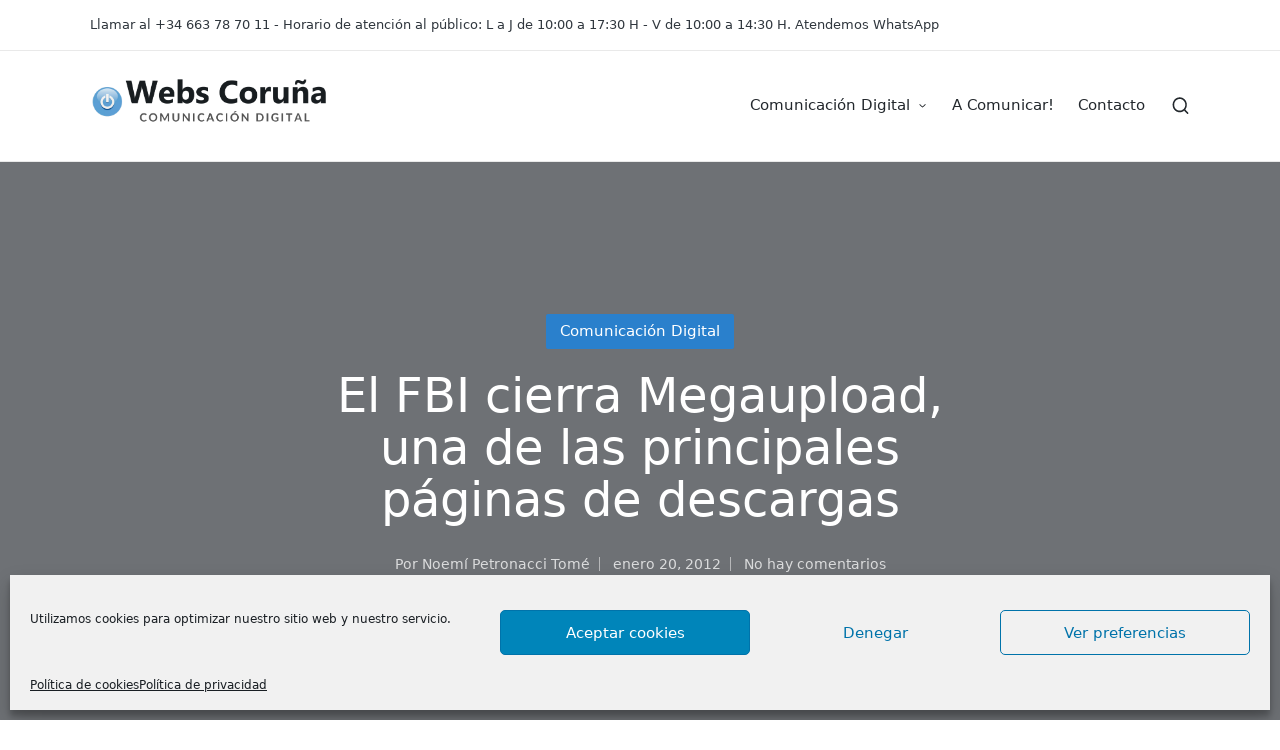

--- FILE ---
content_type: text/html; charset=UTF-8
request_url: https://www.xn--webscorua-s6a.com/2012/01/20/el-fbi-cierra-megaupload-una-de-las-principales-paginas-de-descargas-el-ideal-gallego/
body_size: 14126
content:

<!DOCTYPE html>
<html lang="es"  >
<head>
	<meta charset="UTF-8">
	<link rel="profile" href="https://gmpg.org/xfn/11">
	<meta name='robots' content='index, follow, max-image-preview:large, max-snippet:-1, max-video-preview:-1' />
	<style>img:is([sizes="auto" i], [sizes^="auto," i]) { contain-intrinsic-size: 3000px 1500px }</style>
	<meta name="viewport" content="width=device-width, initial-scale=1">
	<!-- This site is optimized with the Yoast SEO plugin v24.6 - https://yoast.com/wordpress/plugins/seo/ -->
	<title>El FBI cierra Megaupload, una de las principales páginas de descargas -</title>
	<meta name="description" content="Comunicación digital. Contenidos originales con calidad profesional para proyectos Web, post en redes sociales, artículos o descripción de productos. Marketin de proximidad. Planificación, desarrollo y gestión de redes sociales." />
	<link rel="canonical" href="https://www.xn--webscorua-s6a.com/2012/01/20/el-fbi-cierra-megaupload-una-de-las-principales-paginas-de-descargas-el-ideal-gallego/" />
	<meta property="og:locale" content="es_ES" />
	<meta property="og:type" content="article" />
	<meta property="og:title" content="El FBI cierra Megaupload, una de las principales páginas de descargas -" />
	<meta property="og:description" content="Comunicación digital. Contenidos originales con calidad profesional para proyectos Web, post en redes sociales, artículos o descripción de productos. Marketin de proximidad. Planificación, desarrollo y gestión de redes sociales." />
	<meta property="og:url" content="https://www.xn--webscorua-s6a.com/2012/01/20/el-fbi-cierra-megaupload-una-de-las-principales-paginas-de-descargas-el-ideal-gallego/" />
	<meta property="article:publisher" content="https://www.facebook.com/WebsCoruna/" />
	<meta property="article:author" content="https://www.facebook.com/WebsCoruna" />
	<meta property="article:published_time" content="2012-01-20T03:10:00+00:00" />
	<meta property="article:modified_time" content="2021-03-19T21:26:40+00:00" />
	<meta property="og:image" content="https://www.xn--webscorua-s6a.com/wp-content/uploads/2020/12/Pagina-Web-1.jpg" />
	<meta property="og:image:width" content="1386" />
	<meta property="og:image:height" content="810" />
	<meta property="og:image:type" content="image/jpeg" />
	<meta name="author" content="Noemí Petronacci Tomé" />
	<meta name="twitter:card" content="summary_large_image" />
	<meta name="twitter:creator" content="@https://twitter.com/PetronacciNoemi" />
	<meta name="twitter:site" content="@PetronacciNoemi" />
	<meta name="twitter:label1" content="Escrito por" />
	<meta name="twitter:data1" content="Noemí Petronacci Tomé" />
	<!-- / Yoast SEO plugin. -->


<link rel="alternate" type="application/rss+xml" title=" &raquo; Feed" href="https://www.xn--webscorua-s6a.com/feed/" />
<link rel="alternate" type="application/rss+xml" title=" &raquo; Feed de los comentarios" href="https://www.xn--webscorua-s6a.com/comments/feed/" />
<link rel="alternate" type="application/rss+xml" title=" &raquo; Comentario El FBI cierra Megaupload, una de las principales páginas de descargas del feed" href="https://www.xn--webscorua-s6a.com/2012/01/20/el-fbi-cierra-megaupload-una-de-las-principales-paginas-de-descargas-el-ideal-gallego/feed/" />
<link rel='stylesheet' id='wp-block-library-css' href='https://www.xn--webscorua-s6a.com/wp-content/plugins/gutenberg/build/block-library/style.css?ver=19.9.0' media='all' />
<link rel='stylesheet' id='wp-block-library-theme-css' href='https://www.xn--webscorua-s6a.com/wp-content/plugins/gutenberg/build/block-library/theme.css?ver=19.9.0' media='all' />
<style id='classic-theme-styles-inline-css'>
/*! This file is auto-generated */
.wp-block-button__link{color:#fff;background-color:#32373c;border-radius:9999px;box-shadow:none;text-decoration:none;padding:calc(.667em + 2px) calc(1.333em + 2px);font-size:1.125em}.wp-block-file__button{background:#32373c;color:#fff;text-decoration:none}
</style>
<link rel='stylesheet' id='contact-form-7-css' href='https://www.xn--webscorua-s6a.com/wp-content/plugins/contact-form-7/includes/css/styles.css?ver=6.1.4' media='all' />
<style id='global-styles-inline-css'>
:root{--wp--preset--aspect-ratio--square: 1;--wp--preset--aspect-ratio--4-3: 4/3;--wp--preset--aspect-ratio--3-4: 3/4;--wp--preset--aspect-ratio--3-2: 3/2;--wp--preset--aspect-ratio--2-3: 2/3;--wp--preset--aspect-ratio--16-9: 16/9;--wp--preset--aspect-ratio--9-16: 9/16;--wp--preset--color--black: #000000;--wp--preset--color--cyan-bluish-gray: #abb8c3;--wp--preset--color--white: #ffffff;--wp--preset--color--pale-pink: #f78da7;--wp--preset--color--vivid-red: #cf2e2e;--wp--preset--color--luminous-vivid-orange: #ff6900;--wp--preset--color--luminous-vivid-amber: #fcb900;--wp--preset--color--light-green-cyan: #7bdcb5;--wp--preset--color--vivid-green-cyan: #00d084;--wp--preset--color--pale-cyan-blue: #8ed1fc;--wp--preset--color--vivid-cyan-blue: #0693e3;--wp--preset--color--vivid-purple: #9b51e0;--wp--preset--gradient--vivid-cyan-blue-to-vivid-purple: linear-gradient(135deg,rgba(6,147,227,1) 0%,rgb(155,81,224) 100%);--wp--preset--gradient--light-green-cyan-to-vivid-green-cyan: linear-gradient(135deg,rgb(122,220,180) 0%,rgb(0,208,130) 100%);--wp--preset--gradient--luminous-vivid-amber-to-luminous-vivid-orange: linear-gradient(135deg,rgba(252,185,0,1) 0%,rgba(255,105,0,1) 100%);--wp--preset--gradient--luminous-vivid-orange-to-vivid-red: linear-gradient(135deg,rgba(255,105,0,1) 0%,rgb(207,46,46) 100%);--wp--preset--gradient--very-light-gray-to-cyan-bluish-gray: linear-gradient(135deg,rgb(238,238,238) 0%,rgb(169,184,195) 100%);--wp--preset--gradient--cool-to-warm-spectrum: linear-gradient(135deg,rgb(74,234,220) 0%,rgb(151,120,209) 20%,rgb(207,42,186) 40%,rgb(238,44,130) 60%,rgb(251,105,98) 80%,rgb(254,248,76) 100%);--wp--preset--gradient--blush-light-purple: linear-gradient(135deg,rgb(255,206,236) 0%,rgb(152,150,240) 100%);--wp--preset--gradient--blush-bordeaux: linear-gradient(135deg,rgb(254,205,165) 0%,rgb(254,45,45) 50%,rgb(107,0,62) 100%);--wp--preset--gradient--luminous-dusk: linear-gradient(135deg,rgb(255,203,112) 0%,rgb(199,81,192) 50%,rgb(65,88,208) 100%);--wp--preset--gradient--pale-ocean: linear-gradient(135deg,rgb(255,245,203) 0%,rgb(182,227,212) 50%,rgb(51,167,181) 100%);--wp--preset--gradient--electric-grass: linear-gradient(135deg,rgb(202,248,128) 0%,rgb(113,206,126) 100%);--wp--preset--gradient--midnight: linear-gradient(135deg,rgb(2,3,129) 0%,rgb(40,116,252) 100%);--wp--preset--font-size--small: 13px;--wp--preset--font-size--medium: 20px;--wp--preset--font-size--large: 36px;--wp--preset--font-size--x-large: 42px;--wp--preset--spacing--20: 0.44rem;--wp--preset--spacing--30: 0.67rem;--wp--preset--spacing--40: 1rem;--wp--preset--spacing--50: 1.5rem;--wp--preset--spacing--60: 2.25rem;--wp--preset--spacing--70: 3.38rem;--wp--preset--spacing--80: 5.06rem;--wp--preset--shadow--natural: 6px 6px 9px rgba(0, 0, 0, 0.2);--wp--preset--shadow--deep: 12px 12px 50px rgba(0, 0, 0, 0.4);--wp--preset--shadow--sharp: 6px 6px 0px rgba(0, 0, 0, 0.2);--wp--preset--shadow--outlined: 6px 6px 0px -3px rgba(255, 255, 255, 1), 6px 6px rgba(0, 0, 0, 1);--wp--preset--shadow--crisp: 6px 6px 0px rgba(0, 0, 0, 1);}:where(.is-layout-flex){gap: 0.5em;}:where(.is-layout-grid){gap: 0.5em;}body .is-layout-flex{display: flex;}.is-layout-flex{flex-wrap: wrap;align-items: center;}.is-layout-flex > :is(*, div){margin: 0;}body .is-layout-grid{display: grid;}.is-layout-grid > :is(*, div){margin: 0;}:where(.wp-block-columns.is-layout-flex){gap: 2em;}:where(.wp-block-columns.is-layout-grid){gap: 2em;}:where(.wp-block-post-template.is-layout-flex){gap: 1.25em;}:where(.wp-block-post-template.is-layout-grid){gap: 1.25em;}.has-black-color{color: var(--wp--preset--color--black) !important;}.has-cyan-bluish-gray-color{color: var(--wp--preset--color--cyan-bluish-gray) !important;}.has-white-color{color: var(--wp--preset--color--white) !important;}.has-pale-pink-color{color: var(--wp--preset--color--pale-pink) !important;}.has-vivid-red-color{color: var(--wp--preset--color--vivid-red) !important;}.has-luminous-vivid-orange-color{color: var(--wp--preset--color--luminous-vivid-orange) !important;}.has-luminous-vivid-amber-color{color: var(--wp--preset--color--luminous-vivid-amber) !important;}.has-light-green-cyan-color{color: var(--wp--preset--color--light-green-cyan) !important;}.has-vivid-green-cyan-color{color: var(--wp--preset--color--vivid-green-cyan) !important;}.has-pale-cyan-blue-color{color: var(--wp--preset--color--pale-cyan-blue) !important;}.has-vivid-cyan-blue-color{color: var(--wp--preset--color--vivid-cyan-blue) !important;}.has-vivid-purple-color{color: var(--wp--preset--color--vivid-purple) !important;}.has-black-background-color{background-color: var(--wp--preset--color--black) !important;}.has-cyan-bluish-gray-background-color{background-color: var(--wp--preset--color--cyan-bluish-gray) !important;}.has-white-background-color{background-color: var(--wp--preset--color--white) !important;}.has-pale-pink-background-color{background-color: var(--wp--preset--color--pale-pink) !important;}.has-vivid-red-background-color{background-color: var(--wp--preset--color--vivid-red) !important;}.has-luminous-vivid-orange-background-color{background-color: var(--wp--preset--color--luminous-vivid-orange) !important;}.has-luminous-vivid-amber-background-color{background-color: var(--wp--preset--color--luminous-vivid-amber) !important;}.has-light-green-cyan-background-color{background-color: var(--wp--preset--color--light-green-cyan) !important;}.has-vivid-green-cyan-background-color{background-color: var(--wp--preset--color--vivid-green-cyan) !important;}.has-pale-cyan-blue-background-color{background-color: var(--wp--preset--color--pale-cyan-blue) !important;}.has-vivid-cyan-blue-background-color{background-color: var(--wp--preset--color--vivid-cyan-blue) !important;}.has-vivid-purple-background-color{background-color: var(--wp--preset--color--vivid-purple) !important;}.has-black-border-color{border-color: var(--wp--preset--color--black) !important;}.has-cyan-bluish-gray-border-color{border-color: var(--wp--preset--color--cyan-bluish-gray) !important;}.has-white-border-color{border-color: var(--wp--preset--color--white) !important;}.has-pale-pink-border-color{border-color: var(--wp--preset--color--pale-pink) !important;}.has-vivid-red-border-color{border-color: var(--wp--preset--color--vivid-red) !important;}.has-luminous-vivid-orange-border-color{border-color: var(--wp--preset--color--luminous-vivid-orange) !important;}.has-luminous-vivid-amber-border-color{border-color: var(--wp--preset--color--luminous-vivid-amber) !important;}.has-light-green-cyan-border-color{border-color: var(--wp--preset--color--light-green-cyan) !important;}.has-vivid-green-cyan-border-color{border-color: var(--wp--preset--color--vivid-green-cyan) !important;}.has-pale-cyan-blue-border-color{border-color: var(--wp--preset--color--pale-cyan-blue) !important;}.has-vivid-cyan-blue-border-color{border-color: var(--wp--preset--color--vivid-cyan-blue) !important;}.has-vivid-purple-border-color{border-color: var(--wp--preset--color--vivid-purple) !important;}.has-vivid-cyan-blue-to-vivid-purple-gradient-background{background: var(--wp--preset--gradient--vivid-cyan-blue-to-vivid-purple) !important;}.has-light-green-cyan-to-vivid-green-cyan-gradient-background{background: var(--wp--preset--gradient--light-green-cyan-to-vivid-green-cyan) !important;}.has-luminous-vivid-amber-to-luminous-vivid-orange-gradient-background{background: var(--wp--preset--gradient--luminous-vivid-amber-to-luminous-vivid-orange) !important;}.has-luminous-vivid-orange-to-vivid-red-gradient-background{background: var(--wp--preset--gradient--luminous-vivid-orange-to-vivid-red) !important;}.has-very-light-gray-to-cyan-bluish-gray-gradient-background{background: var(--wp--preset--gradient--very-light-gray-to-cyan-bluish-gray) !important;}.has-cool-to-warm-spectrum-gradient-background{background: var(--wp--preset--gradient--cool-to-warm-spectrum) !important;}.has-blush-light-purple-gradient-background{background: var(--wp--preset--gradient--blush-light-purple) !important;}.has-blush-bordeaux-gradient-background{background: var(--wp--preset--gradient--blush-bordeaux) !important;}.has-luminous-dusk-gradient-background{background: var(--wp--preset--gradient--luminous-dusk) !important;}.has-pale-ocean-gradient-background{background: var(--wp--preset--gradient--pale-ocean) !important;}.has-electric-grass-gradient-background{background: var(--wp--preset--gradient--electric-grass) !important;}.has-midnight-gradient-background{background: var(--wp--preset--gradient--midnight) !important;}.has-small-font-size{font-size: var(--wp--preset--font-size--small) !important;}.has-medium-font-size{font-size: var(--wp--preset--font-size--medium) !important;}.has-large-font-size{font-size: var(--wp--preset--font-size--large) !important;}.has-x-large-font-size{font-size: var(--wp--preset--font-size--x-large) !important;}
:where(.wp-block-columns.is-layout-flex){gap: 2em;}:where(.wp-block-columns.is-layout-grid){gap: 2em;}
:root :where(.wp-block-pullquote){font-size: 1.5em;line-height: 1.6;}
:where(.wp-block-post-template.is-layout-flex){gap: 1.25em;}:where(.wp-block-post-template.is-layout-grid){gap: 1.25em;}
</style>
<link rel='stylesheet' id='toc-screen-css' href='https://www.xn--webscorua-s6a.com/wp-content/plugins/table-of-contents-plus/screen.min.css?ver=2411.1' media='all' />
<link rel='stylesheet' id='cmplz-general-css' href='https://www.xn--webscorua-s6a.com/wp-content/plugins/complianz-gdpr/assets/css/cookieblocker.min.css?ver=1741624877' media='all' />
<link rel='stylesheet' id='grw-public-main-css-css' href='https://www.xn--webscorua-s6a.com/wp-content/plugins/widget-google-reviews/assets/css/public-main.css?ver=6.9.4' media='all' />
<link rel='stylesheet' id='sinatra-styles-css' href='https://www.xn--webscorua-s6a.com/wp-content/themes/sinatra/assets/css/style.min.css?ver=1.3' media='all' />
<!--[if IE]>
<link rel='stylesheet' id='sinatra-ie-css' href='https://www.xn--webscorua-s6a.com/wp-content/themes/sinatra/assets/css/compatibility/ie.min.css?ver=1.3' media='all' />
<![endif]-->
<link rel='stylesheet' id='sinatra-dynamic-styles-css' href='https://www.xn--webscorua-s6a.com/wp-content/uploads/sinatra/dynamic-styles.css?ver=1763113147' media='all' />
<link rel='stylesheet' id='sinatra-elementor-css' href='https://www.xn--webscorua-s6a.com/wp-content/themes/sinatra/assets/css/compatibility/elementor.min.css?ver=1.3' media='all' />
<!--n2css--><!--n2js--><script src="https://www.xn--webscorua-s6a.com/wp-includes/js/dist/vendor/wp-polyfill.min.js?ver=3.15.0" id="wp-polyfill-js"></script>
<script src="https://www.xn--webscorua-s6a.com/wp-content/plugins/gutenberg/build/hooks/index.min.js?ver=84e753e2b66eb7028d38" id="wp-hooks-js"></script>
<script src="https://www.xn--webscorua-s6a.com/wp-content/plugins/gutenberg/build/i18n/index.min.js?ver=bd5a2533e717a1043151" id="wp-i18n-js"></script>
<script id="wp-i18n-js-after">
wp.i18n.setLocaleData( { 'text direction\u0004ltr': [ 'ltr' ] } );
</script>
<script src="https://www.xn--webscorua-s6a.com/wp-includes/js/jquery/jquery.min.js?ver=3.7.1" id="jquery-core-js"></script>
<script src="https://www.xn--webscorua-s6a.com/wp-includes/js/jquery/jquery-migrate.min.js?ver=3.4.1" id="jquery-migrate-js"></script>
<script defer="defer" src="https://www.xn--webscorua-s6a.com/wp-content/plugins/widget-google-reviews/assets/js/public-main.js?ver=6.9.4" id="grw-public-main-js-js"></script>
<!--[if IE]>
<script src="https://www.xn--webscorua-s6a.com/wp-content/themes/sinatra/assets/js/vendors/flexibility.min.js?ver=1.3" id="sinatra-flexibility-js"></script>
<script id="sinatra-flexibility-js-after">
flexibility(document.documentElement);
</script>
<![endif]-->
<link rel="https://api.w.org/" href="https://www.xn--webscorua-s6a.com/wp-json/" /><link rel="alternate" title="JSON" type="application/json" href="https://www.xn--webscorua-s6a.com/wp-json/wp/v2/posts/1438" /><link rel="EditURI" type="application/rsd+xml" title="RSD" href="https://www.xn--webscorua-s6a.com/xmlrpc.php?rsd" />
<meta name="generator" content="WordPress 6.7.4" />
<link rel="alternate" title="oEmbed (JSON)" type="application/json+oembed" href="https://www.xn--webscorua-s6a.com/wp-json/oembed/1.0/embed?url=https%3A%2F%2Fwww.xn--webscorua-s6a.com%2F2012%2F01%2F20%2Fel-fbi-cierra-megaupload-una-de-las-principales-paginas-de-descargas-el-ideal-gallego%2F" />
<link rel="alternate" title="oEmbed (XML)" type="text/xml+oembed" href="https://www.xn--webscorua-s6a.com/wp-json/oembed/1.0/embed?url=https%3A%2F%2Fwww.xn--webscorua-s6a.com%2F2012%2F01%2F20%2Fel-fbi-cierra-megaupload-una-de-las-principales-paginas-de-descargas-el-ideal-gallego%2F&#038;format=xml" />
			<style>.cmplz-hidden {
					display: none !important;
				}</style><link rel="pingback" href="https://www.xn--webscorua-s6a.com/xmlrpc.php">
<meta name="theme-color" content="#2a80cc"><meta name="generator" content="Elementor 3.34.2; features: additional_custom_breakpoints; settings: css_print_method-external, google_font-enabled, font_display-auto">


<script type="application/ld+json" class="saswp-schema-markup-output">
[{"@context":"https:\/\/schema.org\/","@graph":[{"@context":"https:\/\/schema.org\/","@type":"SiteNavigationElement","@id":"https:\/\/www.xn--webscorua-s6a.com\/#comunicacion-digital","name":"Comunicaci\u00f3n Digital","url":"https:\/\/www.xn--webscorua-s6a.com\/"},{"@context":"https:\/\/schema.org\/","@type":"SiteNavigationElement","@id":"https:\/\/www.xn--webscorua-s6a.com\/#gestion-redes-sociales-community-manager","name":"Gesti\u00f3n Redes Sociales - Community manager","url":"https:\/\/www.xn--webscorua-s6a.com\/gestion-redes-sociales\/"},{"@context":"https:\/\/schema.org\/","@type":"SiteNavigationElement","@id":"https:\/\/www.xn--webscorua-s6a.com\/#redaccion-de-articulos-para-tu-blog","name":"Redacci\u00f3n de Art\u00edculos para tu BLOG","url":"https:\/\/www.xn--webscorua-s6a.com\/redaccion-de-articulos-para-tu-blog\/"},{"@context":"https:\/\/schema.org\/","@type":"SiteNavigationElement","@id":"https:\/\/www.xn--webscorua-s6a.com\/#marketing-digital","name":"Marketing digital","url":"https:\/\/www.xn--webscorua-s6a.com\/marketing-digital\/"},{"@context":"https:\/\/schema.org\/","@type":"SiteNavigationElement","@id":"https:\/\/www.xn--webscorua-s6a.com\/#auditoria-web","name":"Auditor\u00eda Web","url":"https:\/\/www.xn--webscorua-s6a.com\/auditoria-web\/"},{"@context":"https:\/\/schema.org\/","@type":"SiteNavigationElement","@id":"https:\/\/www.xn--webscorua-s6a.com\/#posicionamiento-y-visibilidad","name":"Posicionamiento y visibilidad","url":"https:\/\/www.xn--webscorua-s6a.com\/posicionamiento\/"},{"@context":"https:\/\/schema.org\/","@type":"SiteNavigationElement","@id":"https:\/\/www.xn--webscorua-s6a.com\/#a-comunicar","name":"A Comunicar!","url":"https:\/\/www.xn--webscorua-s6a.com\/a-comunicar\/"},{"@context":"https:\/\/schema.org\/","@type":"SiteNavigationElement","@id":"https:\/\/www.xn--webscorua-s6a.com\/#contacto","name":"Contacto","url":"https:\/\/www.xn--webscorua-s6a.com\/contacto\/"}]},

{"@context":"https:\/\/schema.org\/","@type":"BreadcrumbList","@id":"https:\/\/www.xn--webscorua-s6a.com\/2012\/01\/20\/el-fbi-cierra-megaupload-una-de-las-principales-paginas-de-descargas-el-ideal-gallego\/#breadcrumb","itemListElement":[{"@type":"ListItem","position":1,"item":{"@id":"https:\/\/www.xn--webscorua-s6a.com","name":"default"}},{"@type":"ListItem","position":2,"item":{"@id":"https:\/\/www.xn--webscorua-s6a.com\/category\/comunicacion-digital\/","name":"Comunicaci\u00f3n Digital"}},{"@type":"ListItem","position":3,"item":{"@id":"https:\/\/www.xn--webscorua-s6a.com\/2012\/01\/20\/el-fbi-cierra-megaupload-una-de-las-principales-paginas-de-descargas-el-ideal-gallego\/","name":"El FBI cierra Megaupload, una de las principales p\u00e1ginas de descargas"}}]}]
</script>

			<style>
				.e-con.e-parent:nth-of-type(n+4):not(.e-lazyloaded):not(.e-no-lazyload),
				.e-con.e-parent:nth-of-type(n+4):not(.e-lazyloaded):not(.e-no-lazyload) * {
					background-image: none !important;
				}
				@media screen and (max-height: 1024px) {
					.e-con.e-parent:nth-of-type(n+3):not(.e-lazyloaded):not(.e-no-lazyload),
					.e-con.e-parent:nth-of-type(n+3):not(.e-lazyloaded):not(.e-no-lazyload) * {
						background-image: none !important;
					}
				}
				@media screen and (max-height: 640px) {
					.e-con.e-parent:nth-of-type(n+2):not(.e-lazyloaded):not(.e-no-lazyload),
					.e-con.e-parent:nth-of-type(n+2):not(.e-lazyloaded):not(.e-no-lazyload) * {
						background-image: none !important;
					}
				}
			</style>
			<link rel="icon" href="https://www.xn--webscorua-s6a.com/wp-content/uploads/2020/12/cropped-favicon-32x32.png" sizes="32x32" />
<link rel="icon" href="https://www.xn--webscorua-s6a.com/wp-content/uploads/2020/12/cropped-favicon-192x192.png" sizes="192x192" />
<link rel="apple-touch-icon" href="https://www.xn--webscorua-s6a.com/wp-content/uploads/2020/12/cropped-favicon-180x180.png" />
<meta name="msapplication-TileImage" content="https://www.xn--webscorua-s6a.com/wp-content/uploads/2020/12/cropped-favicon-270x270.png" />
</head>

<body data-rsssl=1 data-cmplz=1 class="post-template-default single single-post postid-1438 single-format-standard wp-custom-logo wp-embed-responsive metaslider-plugin sinatra-topbar__separators-regular sinatra-layout__fw-contained sinatra-header-layout-1 sinatra-menu-animation-underline sinatra-header__separators-regular si-single-title-in-page-header narrow-content si-page-title-align-center comments-open sinatra-no-sidebar entry-media-hover-style-1 sinatra-copyright-layout-1 si-pre-footer-cta-style-1 validate-comment-form si-menu-accessibility elementor-default elementor-kit-836">



<div id="si-preloader">
	
<div class="preloader-1">
	<div></div>
</div><!-- END .si-preloader-1 -->
</div><!-- END #si-preloader -->
<div id="page" class="hfeed site">
	<a class="skip-link screen-reader-text" href="#content">Saltar al contenido</a>

	
	<header id="masthead" class="site-header" role="banner"  >
		
<div id="sinatra-topbar" >
	<div class="si-container">
		<div class="si-flex-row">
			<div class="col-md flex-basis-auto start-sm"><div class="si-topbar-widget__text si-topbar-widget sinatra-all"><span>Llamar al +34 663 78 70 11 -  Horario de atención al público: L a J de 10:00 a 17:30 H - V de 10:00 a 14:30 H. Atendemos WhatsApp</span></div><!-- END .si-topbar-widget --></div>
			<div class="col-md flex-basis-auto end-sm"></div>
		</div>
	</div>
</div><!-- END #sinatra-topbar -->
<div id="sinatra-header" >
		<div id="sinatra-header-inner">
	
<div class="si-container si-header-container">

	
<div class="sinatra-logo si-header-element"  >
	<div class="logo-inner"><a href="https://www.xn--webscorua-s6a.com/" rel="home" class="" >
					<img fetchpriority="high" src="https://www.xn--webscorua-s6a.com/wp-content/uploads/2020/12/LOGO-negro.png" alt="logo Webs Coruña" width="1527" height="372" class="" srcset="https://www.xn--webscorua-s6a.com/wp-content/uploads/2020/12/LOGO-negro.png 1x, https://www.xn--webscorua-s6a.com/wp-content/uploads/2020/12/LOGO-negro.png 2x" />
				</a></div></div><!-- END .sinatra-logo -->

<nav class="site-navigation main-navigation sinatra-primary-nav sinatra-nav si-header-element" role="navigation"   aria-label="Navegación del sitio">
<ul id="sinatra-primary-nav" class="menu"><li id="menu-item-117" class="menu-item menu-item-type-post_type menu-item-object-page menu-item-home menu-item-has-children menu-item-117"><a href="https://www.xn--webscorua-s6a.com/"><span>Comunicación Digital</span><svg class="si-icon" xmlns="http://www.w3.org/2000/svg" width="32" height="32" viewBox="0 0 32 32"><path d="M24.958 10.483c-0.534-0.534-1.335-0.534-1.868 0l-7.074 7.074-7.074-7.074c-0.534-0.534-1.335-0.534-1.868 0s-0.534 1.335 0 1.868l8.008 8.008c0.267 0.267 0.667 0.4 0.934 0.4s0.667-0.133 0.934-0.4l8.008-8.008c0.534-0.534 0.534-1.335 0-1.868z"></path></svg></a>
<ul class="sub-menu">
	<li id="menu-item-1057" class="menu-item menu-item-type-post_type menu-item-object-page menu-item-1057"><a href="https://www.xn--webscorua-s6a.com/gestion-redes-sociales/"><span>Gestión Redes Sociales &#8211; Community manager</span></a></li>
	<li id="menu-item-2576" class="menu-item menu-item-type-post_type menu-item-object-page menu-item-2576"><a href="https://www.xn--webscorua-s6a.com/redaccion-de-articulos-para-tu-blog/"><span>Redacción de Artículos para tu BLOG</span></a></li>
	<li id="menu-item-1160" class="menu-item menu-item-type-post_type menu-item-object-page menu-item-1160"><a href="https://www.xn--webscorua-s6a.com/marketing-digital/"><span>Marketing digital</span></a></li>
	<li id="menu-item-330" class="menu-item menu-item-type-post_type menu-item-object-page menu-item-330"><a href="https://www.xn--webscorua-s6a.com/auditoria-web/"><span>Auditoría Web</span></a></li>
	<li id="menu-item-332" class="menu-item menu-item-type-post_type menu-item-object-page menu-item-332"><a href="https://www.xn--webscorua-s6a.com/posicionamiento/"><span>Posicionamiento y visibilidad</span></a></li>
</ul>
</li>
<li id="menu-item-821" class="menu-item menu-item-type-post_type menu-item-object-page current_page_parent menu-item-821"><a href="https://www.xn--webscorua-s6a.com/a-comunicar/"><span>A Comunicar!</span></a></li>
<li id="menu-item-276" class="menu-item menu-item-type-post_type menu-item-object-page menu-item-276"><a href="https://www.xn--webscorua-s6a.com/contacto/"><span>Contacto</span></a></li>
</ul></nav><!-- END .sinatra-nav -->
<div class="si-header-widgets si-header-element sinatra-widget-location-right"><div class="si-header-widget__search si-header-widget sinatra-hide-mobile-tablet"><div class="si-widget-wrapper">
<div aria-haspopup="true">
	<a href="#" class="si-search">
		<svg class="si-icon" aria-label="Buscar" xmlns="http://www.w3.org/2000/svg" width="32" height="32" viewBox="0 0 32 32"><path d="M28.962 26.499l-4.938-4.938c1.602-2.002 2.669-4.671 2.669-7.474 0-6.673-5.339-12.012-12.012-12.012s-12.012 5.339-12.012 12.012c0 6.673 5.339 12.012 12.012 12.012 2.803 0 5.472-0.934 7.474-2.669l4.938 4.938c0.267 0.267 0.667 0.4 0.934 0.4s0.667-0.133 0.934-0.4c0.534-0.534 0.534-1.335 0-1.868zM5.339 14.087c0-5.205 4.137-9.342 9.342-9.342s9.342 4.137 9.342 9.342c0 2.536-1.068 4.938-2.669 6.54 0 0 0 0 0 0s0 0 0 0c-1.735 1.735-4.004 2.669-6.54 2.669-5.339 0.133-9.476-4.004-9.476-9.209z"></path></svg>	</a><!-- END .si-search -->

	<div class="si-search-simple si-search-container dropdown-item">
		<form role="search" aria-label="Buscar en el sitio" method="get" class="si-search-form" action="https://www.xn--webscorua-s6a.com/">

			<label class="si-form-label">
				<span class="screen-reader-text">Buscar:</span>
				<input type="search" class="si-input-search" placeholder="Buscar" value="" name="s" autocomplete="off">
			</label><!-- END .sinara-form-label -->

			
			<button type="submit" class="sinatra-animate-arrow right-arrow" aria-hidden="true" role="button" tabindex="-1">
				<svg xmlns="http://www.w3.org/2000/svg" xmlns:xlink="http://www.w3.org/1999/xlink" x="0px" y="0px" width="30px" height="18px" viewBox="0 0 30 18" enable-background="new 0 0 30 18" xml:space="preserve">
					
					<path class="arrow-handle" d="M2.511,9.007l7.185-7.221c0.407-0.409,0.407-1.071,0-1.48s-1.068-0.409-1.476,0L0.306,8.259 c-0.408,0.41-0.408,1.072,0,1.481l7.914,7.952c0.407,0.408,1.068,0.408,1.476,0s0.407-1.07,0-1.479L2.511,9.007z">
					</path>
					
					<path class="arrow-bar" fill-rule="evenodd" clip-rule="evenodd" d="M1,8h28.001c0.551,0,1,0.448,1,1c0,0.553-0.449,1-1,1H1c-0.553,0-1-0.447-1-1
					                            C0,8.448,0.447,8,1,8z">
					</path>
				</svg>
			</button>
		</form>
	</div><!-- END .si-search-simple -->
</div>
</div></div><!-- END .si-header-widget --></div><!-- END .si-header-widgets -->
	<span class="si-header-element si-mobile-nav">
				<button class="si-hamburger hamburger--spin si-hamburger-sinatra-primary-nav" aria-label="Menú" aria-controls="sinatra-primary-nav" type="button">

			
			<span class="hamburger-box">
				<span class="hamburger-inner"></span>
			</span>

		</button>
			</span>

</div><!-- END .si-container -->
	</div><!-- END #sinatra-header-inner -->
	</div><!-- END #sinatra-header -->
		
<div class="page-header si-page-title-has-bg-img si-has-page-title si-has-breadcrumbs">

	
	
		<div class="si-container">
			<div class="si-page-header-wrapper">

				
<div class="post-category">

	<span class="cat-links"><span class="screen-reader-text">Publicado en</span><span><a href="https://www.xn--webscorua-s6a.com/category/comunicacion-digital/" rel="category tag">Comunicación Digital</a></span></span>
</div>
<div class="si-page-header-title"><h1 class="page-title" >El FBI cierra Megaupload, una de las principales páginas de descargas</h1></div><div class="entry-meta"><div class="entry-meta-elements">		<span class="post-author">
			<span class="posted-by vcard author"   >
				<span class="screen-reader-text">Publicado por</span>

				
				<span>
										Por 					<a class="url fn n" title="Ver todas las entradas de Noemí Petronacci Tomé" 
						href="https://www.xn--webscorua-s6a.com/author/noemi/" rel="author" >
						<span class="author-name" >Noemí Petronacci Tomé</span>
					</a>
				</span>
			</span>
		</span>
		<span class="posted-on">enero 20, 2012</span><span class="comments-link"><a href="https://www.xn--webscorua-s6a.com/2012/01/20/el-fbi-cierra-megaupload-una-de-las-principales-paginas-de-descargas-el-ideal-gallego/#respond" class="comments-link" >No hay comentarios</a></span></div></div>
			</div>
		</div>

	
	<div class="si-container si-breadcrumbs"><span><span><a href="https://www.xn--webscorua-s6a.com/">Portada</a></span> » <span><a href="https://www.xn--webscorua-s6a.com/a-comunicar/">A Comunicar!</a></span> » <span><a href="https://www.xn--webscorua-s6a.com/tag/descargas/">descargas</a></span> » <span class="breadcrumb_last" aria-current="page"><strong>El FBI cierra Megaupload, una de las principales páginas de descargas</strong></span></span></div>
</div>
	</header><!-- #masthead .site-header -->

	
		<div id="main" class="site-main">

		
<div class="si-container">

	<div id="primary" class="content-area">

		
		<main id="content" class="site-content" role="main"  >

			

<article id="post-1438" class="sinatra-article post-1438 post type-post status-publish format-standard hentry category-comunicacion-digital tag-descargas tag-megaupload"  >

	
<div class="entry-content si-entry" >
	<p>Arden las Redes desde primeras horas de la noche tras conocerse esta noticia.</p>
<p>Anonymous desata la &#8216;guerra digital&#8217; tras el cierre de #Megaupload</p>
<p>Más de 20.000 personas participan en la Operación #Megaupload de #Anonymous, donde se han bajado sitios que apoyan a la ley SOPA.</p>
<p>#Anonymous ha logrado el mayor ataque de la historia en Internet: FBI, Casa Blanca, gigantes de la música&#8230;</p>
<p>Esta noche no duerme nadie&#8230;</p>
</div>




<div class="entry-footer">

	<span class="screen-reader-text">Etiquetas: </span><div class="post-tags"><span class="cat-links"><a href="https://www.xn--webscorua-s6a.com/tag/descargas/" rel="tag">descargas</a><a href="https://www.xn--webscorua-s6a.com/tag/megaupload/" rel="tag">Megaupload</a></span></div><span class="last-updated si-iflex-center">Última actualización el marzo 19, 2021</span>
</div>


<section class="author-box"   >

	<div class="author-box-avatar">
		<img alt='' src='https://secure.gravatar.com/avatar/52f58d6f8989546ea92d418ee113f59a?s=75&#038;d=mm&#038;r=g' srcset='https://secure.gravatar.com/avatar/52f58d6f8989546ea92d418ee113f59a?s=150&#038;d=mm&#038;r=g 2x' class='avatar avatar-75 photo' height='75' width='75' decoding='async'/>	</div>

	<div class="author-box-meta">
		<div class="h4 author-box-title">
							<a href="https://www.xn--webscorua-s6a.com/author/noemi/" class="url fn n" rel="author" >
				Noemí Petronacci Tomé	
				</a>
						</div>

		
		
		<div class="author-box-content" >
			Webs Coruña,  Especialista en desarrollo y comunicación digital.		</div>

		
<div class="more-posts-button">
	<a href="https://www.xn--webscorua-s6a.com/author/noemi/" class="si-btn btn-text-1" role="button"><span>Ver todas las entradas</span></i></a>
</div>
	</div><!-- END .author-box-meta -->

</section>

<section class="post-nav" role="navigation">
	<h2 class="screen-reader-text">Navegación de entradas</h2>

	<div class="nav-previous"><h6 class="nav-title">Entrada anterior</h6><a href="https://www.xn--webscorua-s6a.com/2012/01/18/nueva-pagina-de-el-ideal-gallego-3/" rel="prev"><div class="nav-content"> <span>Nueva Página de El Ideal Gallego</span></div></a></div><div class="nav-next"><h6 class="nav-title">Siguiente entrada</h6><a href="https://www.xn--webscorua-s6a.com/2012/01/21/los-internautas-de-espana-se-movilizan-para-recuperar-sus-archivos-en-megaupload-sociedad-el-ideal-gallego-diario-gallego-hoy-en-galicia/" rel="next"><div class="nav-content"><span>Los internautas de España se movilizan para recuperar sus archivos en Megaupload</span> </div></a></div>
</section>

</article><!-- #post-1438 -->

<section id="comments" class="comments-area">

	<div class="comments-title-wrapper center-text">
		<h3 class="comments-title">
			Comentarios		</h3><!-- END .comments-title -->

					<p class="no-comments">Aún no hay comentarios. ¿Por qué no comienzas el debate?</p>
			</div>

	<ol class="comment-list">
			</ol>

	
	
		<div id="respond" class="comment-respond">
		<h3 id="reply-title" class="comment-reply-title">Deja una respuesta <small><a rel="nofollow" id="cancel-comment-reply-link" href="/2012/01/20/el-fbi-cierra-megaupload-una-de-las-principales-paginas-de-descargas-el-ideal-gallego/#respond" style="display:none;">Cancelar la respuesta</a></small></h3><p class="must-log-in">Debes estar <a href="https://www.xn--webscorua-s6a.com/wp-login.php?redirect_to=https%3A%2F%2Fwww.xn--webscorua-s6a.com%2F2012%2F01%2F20%2Fel-fbi-cierra-megaupload-una-de-las-principales-paginas-de-descargas-el-ideal-gallego%2F">conectado</a> para publicar un comentario.</p>	</div><!-- #respond -->
	<p class="akismet_comment_form_privacy_notice">Este sitio usa Akismet para reducir el spam. <a href="https://akismet.com/privacy/" target="_blank" rel="nofollow noopener"> Aprende cómo se procesan los datos de tus comentarios.</a></p>
</section><!-- #comments -->

		</main><!-- #content .site-content -->

		
	</div><!-- #primary .content-area -->

	
</div><!-- END .si-container -->

		
	</div><!-- #main .site-main -->
	
	
<div id="si-pre-footer">

	<div class="si-container si-pre-footer-cta">
	<div class="si-flex-row middle-md">

		<div class="col-xs-12 col-md-8 center-xs start-md">
			<p class="h3">Gestión mensual de <em>Redes Sociales.</em> Escoge el plan que se adapta a tu negocio.</p>
		</div>

		<div class="col-xs-12 col-md-4 center-xs end-md">
			<a href="https://www.xn--webscorua-s6a.com/gestion-redes-sociales/" class="si-btn btn-large" role="button" target="_self">Contrata</a>		</div>

	</div>
</div>

</div><!-- END #si-pre-footer -->

			<footer id="colophon" class="site-footer" role="contentinfo"  >

			
<div id="sinatra-footer" >
	<div class="si-container">
		<div class="si-flex-row" id="sinatra-footer-widgets">

							<div class="sinatra-footer-column col-xs-12 col-sm-6 stretch-xs col-md-4 center-text">
									</div>
								<div class="sinatra-footer-column col-xs-12 col-sm-6 stretch-xs col-md-4 center-text">
									</div>
								<div class="sinatra-footer-column col-xs-12 col-sm-6 stretch-xs col-md-4 center-text">
					<div id="block-5" class="si-footer-widget si-widget si-entry widget widget_block">
<ul class="wp-block-social-links is-layout-flex wp-block-social-links-is-layout-flex"></ul>
</div><div id="block-9" class="si-footer-widget si-widget si-entry widget widget_block widget_text">
<p><a href=""></a></p>
</div>				</div>
				
		</div><!-- END .si-flex-row -->
	</div><!-- END .si-container -->
</div><!-- END #sinatra-footer -->

<div id="sinatra-copyright" class="contained-separator">
	<div class="si-container">
		<div class="si-flex-row">

			<div class="col-xs-12 center-xs col-md flex-basis-auto start-md"><div class="si-copyright-widget__text si-copyright-widget sinatra-all"><span>Copyright 2026 Webs Coruña — . Todos los derechos reservados. <a href="https://wordpress.org/themes/sinatra/" class="imprint" target="_blank" rel="noopener noreferrer">Sinatra WordPress Theme</a></span></div><!-- END .si-copyright-widget --></div>
			<div class="col-xs-12 center-xs col-md flex-basis-auto end-md"></div>

		</div><!-- END .si-flex-row -->
	</div>
</div><!-- END #sinatra-copyright -->

		</footer><!-- #colophon .site-footer -->
	
	
</div><!-- END #page -->

<a href="#" id="si-scroll-top" class="si-smooth-scroll" title="Volver arriba" >
	<span class="si-scroll-icon" aria-hidden="true">
		<svg class="si-icon top-icon" xmlns="http://www.w3.org/2000/svg" width="32" height="32" viewBox="0 0 32 32"><path d="M24.958 18.491l-8.008-8.008c-0.534-0.534-1.335-0.534-1.868 0l-8.008 8.008c-0.534 0.534-0.534 1.335 0 1.868s1.335 0.534 1.868 0l7.074-7.074 7.074 7.074c0.267 0.267 0.667 0.4 0.934 0.4s0.667-0.133 0.934-0.4c0.534-0.534 0.534-1.335 0-1.868z"></path></svg>		<svg class="si-icon" xmlns="http://www.w3.org/2000/svg" width="32" height="32" viewBox="0 0 32 32"><path d="M24.958 18.491l-8.008-8.008c-0.534-0.534-1.335-0.534-1.868 0l-8.008 8.008c-0.534 0.534-0.534 1.335 0 1.868s1.335 0.534 1.868 0l7.074-7.074 7.074 7.074c0.267 0.267 0.667 0.4 0.934 0.4s0.667-0.133 0.934-0.4c0.534-0.534 0.534-1.335 0-1.868z"></path></svg>	</span>
	<span class="screen-reader-text">Volver arriba</span>
</a><!-- END #sinatra-scroll-to-top -->
<script>function loadScript(a){var b=document.getElementsByTagName("head")[0],c=document.createElement("script");c.type="text/javascript",c.src="https://tracker.metricool.com/app/resources/be.js",c.onreadystatechange=a,c.onload=a,b.appendChild(c)}loadScript(function(){beTracker.t({hash:'56c95575cd13044a8d0363b9404749e3'})})</script>
<!-- Consent Management powered by Complianz | GDPR/CCPA Cookie Consent https://wordpress.org/plugins/complianz-gdpr -->
<div id="cmplz-cookiebanner-container"><div class="cmplz-cookiebanner cmplz-hidden banner-1 bottom-right-classic optin cmplz-bottom cmplz-categories-type-view-preferences" aria-modal="true" data-nosnippet="true" role="dialog" aria-live="polite" aria-labelledby="cmplz-header-1-optin" aria-describedby="cmplz-message-1-optin">
	<div class="cmplz-header">
		<div class="cmplz-logo"></div>
		<div class="cmplz-title" id="cmplz-header-1-optin">Gestionar el consentimiento de las cookies</div>
		<div class="cmplz-close" tabindex="0" role="button" aria-label="Cerrar ventana">
			<svg aria-hidden="true" focusable="false" data-prefix="fas" data-icon="times" class="svg-inline--fa fa-times fa-w-11" role="img" xmlns="http://www.w3.org/2000/svg" viewBox="0 0 352 512"><path fill="currentColor" d="M242.72 256l100.07-100.07c12.28-12.28 12.28-32.19 0-44.48l-22.24-22.24c-12.28-12.28-32.19-12.28-44.48 0L176 189.28 75.93 89.21c-12.28-12.28-32.19-12.28-44.48 0L9.21 111.45c-12.28 12.28-12.28 32.19 0 44.48L109.28 256 9.21 356.07c-12.28 12.28-12.28 32.19 0 44.48l22.24 22.24c12.28 12.28 32.2 12.28 44.48 0L176 322.72l100.07 100.07c12.28 12.28 32.2 12.28 44.48 0l22.24-22.24c12.28-12.28 12.28-32.19 0-44.48L242.72 256z"></path></svg>
		</div>
	</div>

	<div class="cmplz-divider cmplz-divider-header"></div>
	<div class="cmplz-body">
		<div class="cmplz-message" id="cmplz-message-1-optin">Utilizamos cookies para optimizar nuestro sitio web y nuestro servicio.</div>
		<!-- categories start -->
		<div class="cmplz-categories">
			<details class="cmplz-category cmplz-functional" >
				<summary>
						<span class="cmplz-category-header">
							<span class="cmplz-category-title">Funcional</span>
							<span class='cmplz-always-active'>
								<span class="cmplz-banner-checkbox">
									<input type="checkbox"
										   id="cmplz-functional-optin"
										   data-category="cmplz_functional"
										   class="cmplz-consent-checkbox cmplz-functional"
										   size="40"
										   value="1"/>
									<label class="cmplz-label" for="cmplz-functional-optin" tabindex="0"><span class="screen-reader-text">Funcional</span></label>
								</span>
								Siempre activo							</span>
							<span class="cmplz-icon cmplz-open">
								<svg xmlns="http://www.w3.org/2000/svg" viewBox="0 0 448 512"  height="18" ><path d="M224 416c-8.188 0-16.38-3.125-22.62-9.375l-192-192c-12.5-12.5-12.5-32.75 0-45.25s32.75-12.5 45.25 0L224 338.8l169.4-169.4c12.5-12.5 32.75-12.5 45.25 0s12.5 32.75 0 45.25l-192 192C240.4 412.9 232.2 416 224 416z"/></svg>
							</span>
						</span>
				</summary>
				<div class="cmplz-description">
					<span class="cmplz-description-functional">El almacenamiento o acceso técnico es estrictamente necesario para el propósito legítimo de permitir el uso de un servicio específico explícitamente solicitado por el abonado o usuario, o con el único propósito de llevar a cabo la transmisión de una comunicación a través de una red de comunicaciones electrónicas.</span>
				</div>
			</details>

			<details class="cmplz-category cmplz-preferences" >
				<summary>
						<span class="cmplz-category-header">
							<span class="cmplz-category-title">Preferencias</span>
							<span class="cmplz-banner-checkbox">
								<input type="checkbox"
									   id="cmplz-preferences-optin"
									   data-category="cmplz_preferences"
									   class="cmplz-consent-checkbox cmplz-preferences"
									   size="40"
									   value="1"/>
								<label class="cmplz-label" for="cmplz-preferences-optin" tabindex="0"><span class="screen-reader-text">Preferencias</span></label>
							</span>
							<span class="cmplz-icon cmplz-open">
								<svg xmlns="http://www.w3.org/2000/svg" viewBox="0 0 448 512"  height="18" ><path d="M224 416c-8.188 0-16.38-3.125-22.62-9.375l-192-192c-12.5-12.5-12.5-32.75 0-45.25s32.75-12.5 45.25 0L224 338.8l169.4-169.4c12.5-12.5 32.75-12.5 45.25 0s12.5 32.75 0 45.25l-192 192C240.4 412.9 232.2 416 224 416z"/></svg>
							</span>
						</span>
				</summary>
				<div class="cmplz-description">
					<span class="cmplz-description-preferences">El almacenamiento o acceso técnico es necesario para la finalidad legítima de almacenar preferencias no solicitadas por el abonado o usuario.</span>
				</div>
			</details>

			<details class="cmplz-category cmplz-statistics" >
				<summary>
						<span class="cmplz-category-header">
							<span class="cmplz-category-title">Estadísticas</span>
							<span class="cmplz-banner-checkbox">
								<input type="checkbox"
									   id="cmplz-statistics-optin"
									   data-category="cmplz_statistics"
									   class="cmplz-consent-checkbox cmplz-statistics"
									   size="40"
									   value="1"/>
								<label class="cmplz-label" for="cmplz-statistics-optin" tabindex="0"><span class="screen-reader-text">Estadísticas</span></label>
							</span>
							<span class="cmplz-icon cmplz-open">
								<svg xmlns="http://www.w3.org/2000/svg" viewBox="0 0 448 512"  height="18" ><path d="M224 416c-8.188 0-16.38-3.125-22.62-9.375l-192-192c-12.5-12.5-12.5-32.75 0-45.25s32.75-12.5 45.25 0L224 338.8l169.4-169.4c12.5-12.5 32.75-12.5 45.25 0s12.5 32.75 0 45.25l-192 192C240.4 412.9 232.2 416 224 416z"/></svg>
							</span>
						</span>
				</summary>
				<div class="cmplz-description">
					<span class="cmplz-description-statistics">El almacenamiento o acceso técnico que es utilizado exclusivamente con fines estadísticos.</span>
					<span class="cmplz-description-statistics-anonymous">El almacenamiento o acceso técnico que se utiliza exclusivamente con fines estadísticos anónimos. Sin un requerimiento, el cumplimiento voluntario por parte de tu Proveedor de servicios de Internet, o los registros adicionales de un tercero, la información almacenada o recuperada sólo para este propósito no se puede utilizar para identificarte.</span>
				</div>
			</details>
			<details class="cmplz-category cmplz-marketing" >
				<summary>
						<span class="cmplz-category-header">
							<span class="cmplz-category-title">Marketing</span>
							<span class="cmplz-banner-checkbox">
								<input type="checkbox"
									   id="cmplz-marketing-optin"
									   data-category="cmplz_marketing"
									   class="cmplz-consent-checkbox cmplz-marketing"
									   size="40"
									   value="1"/>
								<label class="cmplz-label" for="cmplz-marketing-optin" tabindex="0"><span class="screen-reader-text">Marketing</span></label>
							</span>
							<span class="cmplz-icon cmplz-open">
								<svg xmlns="http://www.w3.org/2000/svg" viewBox="0 0 448 512"  height="18" ><path d="M224 416c-8.188 0-16.38-3.125-22.62-9.375l-192-192c-12.5-12.5-12.5-32.75 0-45.25s32.75-12.5 45.25 0L224 338.8l169.4-169.4c12.5-12.5 32.75-12.5 45.25 0s12.5 32.75 0 45.25l-192 192C240.4 412.9 232.2 416 224 416z"/></svg>
							</span>
						</span>
				</summary>
				<div class="cmplz-description">
					<span class="cmplz-description-marketing">El almacenamiento o acceso técnico es necesario para crear perfiles de usuario para enviar publicidad, o para rastrear al usuario en una web o en varias web con fines de marketing similares.</span>
				</div>
			</details>
		</div><!-- categories end -->
			</div>

	<div class="cmplz-links cmplz-information">
		<a class="cmplz-link cmplz-manage-options cookie-statement" href="#" data-relative_url="#cmplz-manage-consent-container">Administrar opciones</a>
		<a class="cmplz-link cmplz-manage-third-parties cookie-statement" href="#" data-relative_url="#cmplz-cookies-overview">Gestionar los servicios</a>
		<a class="cmplz-link cmplz-manage-vendors tcf cookie-statement" href="#" data-relative_url="#cmplz-tcf-wrapper">Gestionar {vendor_count} proveedores</a>
		<a class="cmplz-link cmplz-external cmplz-read-more-purposes tcf" target="_blank" rel="noopener noreferrer nofollow" href="https://cookiedatabase.org/tcf/purposes/">Leer más sobre estos propósitos</a>
			</div>

	<div class="cmplz-divider cmplz-footer"></div>

	<div class="cmplz-buttons">
		<button class="cmplz-btn cmplz-accept">Aceptar cookies</button>
		<button class="cmplz-btn cmplz-deny">Denegar</button>
		<button class="cmplz-btn cmplz-view-preferences">Ver preferencias</button>
		<button class="cmplz-btn cmplz-save-preferences">Guardar preferencias</button>
		<a class="cmplz-btn cmplz-manage-options tcf cookie-statement" href="#" data-relative_url="#cmplz-manage-consent-container">Ver preferencias</a>
			</div>

	<div class="cmplz-links cmplz-documents">
		<a class="cmplz-link cookie-statement" href="#" data-relative_url="">{title}</a>
		<a class="cmplz-link privacy-statement" href="#" data-relative_url="">{title}</a>
		<a class="cmplz-link impressum" href="#" data-relative_url="">{title}</a>
			</div>

</div>
</div>
					<div id="cmplz-manage-consent" data-nosnippet="true"><button class="cmplz-btn cmplz-hidden cmplz-manage-consent manage-consent-1">Administrar consentimiento</button>

</div>			<script>
				const lazyloadRunObserver = () => {
					const lazyloadBackgrounds = document.querySelectorAll( `.e-con.e-parent:not(.e-lazyloaded)` );
					const lazyloadBackgroundObserver = new IntersectionObserver( ( entries ) => {
						entries.forEach( ( entry ) => {
							if ( entry.isIntersecting ) {
								let lazyloadBackground = entry.target;
								if( lazyloadBackground ) {
									lazyloadBackground.classList.add( 'e-lazyloaded' );
								}
								lazyloadBackgroundObserver.unobserve( entry.target );
							}
						});
					}, { rootMargin: '200px 0px 200px 0px' } );
					lazyloadBackgrounds.forEach( ( lazyloadBackground ) => {
						lazyloadBackgroundObserver.observe( lazyloadBackground );
					} );
				};
				const events = [
					'DOMContentLoaded',
					'elementor/lazyload/observe',
				];
				events.forEach( ( event ) => {
					document.addEventListener( event, lazyloadRunObserver );
				} );
			</script>
			<script src="https://www.xn--webscorua-s6a.com/wp-content/plugins/contact-form-7/includes/swv/js/index.js?ver=6.1.4" id="swv-js"></script>
<script id="contact-form-7-js-translations">
( function( domain, translations ) {
	var localeData = translations.locale_data[ domain ] || translations.locale_data.messages;
	localeData[""].domain = domain;
	wp.i18n.setLocaleData( localeData, domain );
} )( "contact-form-7", {"translation-revision-date":"2025-12-01 15:45:40+0000","generator":"GlotPress\/4.0.3","domain":"messages","locale_data":{"messages":{"":{"domain":"messages","plural-forms":"nplurals=2; plural=n != 1;","lang":"es"},"This contact form is placed in the wrong place.":["Este formulario de contacto est\u00e1 situado en el lugar incorrecto."],"Error:":["Error:"]}},"comment":{"reference":"includes\/js\/index.js"}} );
</script>
<script id="contact-form-7-js-before">
var wpcf7 = {
    "api": {
        "root": "https:\/\/www.xn--webscorua-s6a.com\/wp-json\/",
        "namespace": "contact-form-7\/v1"
    },
    "cached": 1
};
</script>
<script src="https://www.xn--webscorua-s6a.com/wp-content/plugins/contact-form-7/includes/js/index.js?ver=6.1.4" id="contact-form-7-js"></script>
<script src="https://www.xn--webscorua-s6a.com/wp-content/plugins/table-of-contents-plus/front.min.js?ver=2411.1" id="toc-front-js"></script>
<script src="https://www.xn--webscorua-s6a.com/wp-includes/js/comment-reply.min.js?ver=6.7.4" id="comment-reply-js" async data-wp-strategy="async"></script>
<script id="sinatra-js-js-extra">
var sinatra_vars = {"ajaxurl":"https:\/\/www.xn--webscorua-s6a.com\/wp-admin\/admin-ajax.php","nonce":"76fefc89bb","responsive-breakpoint":"960","sticky-header":{"enabled":true,"hide_on":[""]},"strings":{"comments_toggle_show":"Deja un comentario","comments_toggle_hide":"Ocultar los comentarios"}};
</script>
<script src="https://www.xn--webscorua-s6a.com/wp-content/themes/sinatra/assets/js/sinatra.min.js?ver=1.3" id="sinatra-js-js"></script>
<script id="cmplz-cookiebanner-js-extra">
var complianz = {"prefix":"cmplz_","user_banner_id":"1","set_cookies":[],"block_ajax_content":"","banner_version":"39","version":"7.3.0","store_consent":"","do_not_track_enabled":"","consenttype":"optin","region":"eu","geoip":"","dismiss_timeout":"","disable_cookiebanner":"","soft_cookiewall":"","dismiss_on_scroll":"","cookie_expiry":"365","url":"https:\/\/www.xn--webscorua-s6a.com\/wp-json\/complianz\/v1\/","locale":"lang=es&locale=es_ES","set_cookies_on_root":"","cookie_domain":"","current_policy_id":"20","cookie_path":"\/","categories":{"statistics":"estad\u00edsticas","marketing":"m\u00e1rketing"},"tcf_active":"","placeholdertext":"Haz clic para aceptar cookies de marketing y permitir este contenido","css_file":"https:\/\/www.xn--webscorua-s6a.com\/wp-content\/uploads\/complianz\/css\/banner-{banner_id}-{type}.css?v=39","page_links":{"eu":{"cookie-statement":{"title":"Pol\u00edtica de cookies ","url":"https:\/\/www.xn--webscorua-s6a.com\/politica-de-cookies-ue\/"},"privacy-statement":{"title":"Pol\u00edtica de privacidad","url":"https:\/\/www.xn--webscorua-s6a.com\/privacidad\/"}}},"tm_categories":"","forceEnableStats":"","preview":"","clean_cookies":"","aria_label":"Haz clic para aceptar cookies de marketing y permitir este contenido"};
</script>
<script defer src="https://www.xn--webscorua-s6a.com/wp-content/plugins/complianz-gdpr/cookiebanner/js/complianz.min.js?ver=1741624879" id="cmplz-cookiebanner-js"></script>
<script id="cmplz-cookiebanner-js-after">
		if ('undefined' != typeof window.jQuery) {
			jQuery(document).ready(function ($) {
				$(document).on('elementor/popup/show', () => {
					let rev_cats = cmplz_categories.reverse();
					for (let key in rev_cats) {
						if (rev_cats.hasOwnProperty(key)) {
							let category = cmplz_categories[key];
							if (cmplz_has_consent(category)) {
								document.querySelectorAll('[data-category="' + category + '"]').forEach(obj => {
									cmplz_remove_placeholder(obj);
								});
							}
						}
					}

					let services = cmplz_get_services_on_page();
					for (let key in services) {
						if (services.hasOwnProperty(key)) {
							let service = services[key].service;
							let category = services[key].category;
							if (cmplz_has_service_consent(service, category)) {
								document.querySelectorAll('[data-service="' + service + '"]').forEach(obj => {
									cmplz_remove_placeholder(obj);
								});
							}
						}
					}
				});
			});
		}
    
    
		
			document.addEventListener("cmplz_enable_category", function(consentData) {
				var category = consentData.detail.category;
				var services = consentData.detail.services;
				var blockedContentContainers = [];
				let selectorVideo = '.cmplz-elementor-widget-video-playlist[data-category="'+category+'"],.elementor-widget-video[data-category="'+category+'"]';
				let selectorGeneric = '[data-cmplz-elementor-href][data-category="'+category+'"]';
				for (var skey in services) {
					if (services.hasOwnProperty(skey)) {
						let service = skey;
						selectorVideo +=',.cmplz-elementor-widget-video-playlist[data-service="'+service+'"],.elementor-widget-video[data-service="'+service+'"]';
						selectorGeneric +=',[data-cmplz-elementor-href][data-service="'+service+'"]';
					}
				}
				document.querySelectorAll(selectorVideo).forEach(obj => {
					let elementService = obj.getAttribute('data-service');
					if ( cmplz_is_service_denied(elementService) ) {
						return;
					}
					if (obj.classList.contains('cmplz-elementor-activated')) return;
					obj.classList.add('cmplz-elementor-activated');

					if ( obj.hasAttribute('data-cmplz_elementor_widget_type') ){
						let attr = obj.getAttribute('data-cmplz_elementor_widget_type');
						obj.classList.removeAttribute('data-cmplz_elementor_widget_type');
						obj.classList.setAttribute('data-widget_type', attr);
					}
					if (obj.classList.contains('cmplz-elementor-widget-video-playlist')) {
						obj.classList.remove('cmplz-elementor-widget-video-playlist');
						obj.classList.add('elementor-widget-video-playlist');
					}
					obj.setAttribute('data-settings', obj.getAttribute('data-cmplz-elementor-settings'));
					blockedContentContainers.push(obj);
				});

				document.querySelectorAll(selectorGeneric).forEach(obj => {
					let elementService = obj.getAttribute('data-service');
					if ( cmplz_is_service_denied(elementService) ) {
						return;
					}
					if (obj.classList.contains('cmplz-elementor-activated')) return;

					if (obj.classList.contains('cmplz-fb-video')) {
						obj.classList.remove('cmplz-fb-video');
						obj.classList.add('fb-video');
					}

					obj.classList.add('cmplz-elementor-activated');
					obj.setAttribute('data-href', obj.getAttribute('data-cmplz-elementor-href'));
					blockedContentContainers.push(obj.closest('.elementor-widget'));
				});

				/**
				 * Trigger the widgets in Elementor
				 */
				for (var key in blockedContentContainers) {
					if (blockedContentContainers.hasOwnProperty(key) && blockedContentContainers[key] !== undefined) {
						let blockedContentContainer = blockedContentContainers[key];
						if (elementorFrontend.elementsHandler) {
							elementorFrontend.elementsHandler.runReadyTrigger(blockedContentContainer)
						}
						var cssIndex = blockedContentContainer.getAttribute('data-placeholder_class_index');
						blockedContentContainer.classList.remove('cmplz-blocked-content-container');
						blockedContentContainer.classList.remove('cmplz-placeholder-' + cssIndex);
					}
				}

			});
		
		

	let cmplzBlockedContent = document.querySelector('.cmplz-blocked-content-notice');
	if ( cmplzBlockedContent) {
	        cmplzBlockedContent.addEventListener('click', function(event) {
            event.stopPropagation();
        });
	}
</script>
	<script>
	!function(){var e=-1<navigator.userAgent.toLowerCase().indexOf("webkit"),t=-1<navigator.userAgent.toLowerCase().indexOf("opera"),n=-1<navigator.userAgent.toLowerCase().indexOf("msie");(e||t||n)&&document.getElementById&&window.addEventListener&&window.addEventListener("hashchange",function(){var e,t=location.hash.substring(1);/^[A-z0-9_-]+$/.test(t)&&(e=document.getElementById(t))&&(/^(?:a|select|input|button|textarea)$/i.test(e.tagName)||(e.tabIndex=-1),e.focus())},!1)}();
	</script>
					<script type="text/plain" data-service="google-analytics" data-category="statistics" async data-category="statistics"
						data-cmplz-src="https://www.googletagmanager.com/gtag/js?id=UA-81178070-2"></script><!-- Statistics script Complianz GDPR/CCPA -->
						<script type="text/plain"							data-category="statistics">window['gtag_enable_tcf_support'] = false;
window.dataLayer = window.dataLayer || [];
function gtag(){dataLayer.push(arguments);}
gtag('js', new Date());
gtag('config', 'UA-81178070-2', {
	cookie_flags:'secure;samesite=none',
	'anonymize_ip': true
});
</script>
</body>
</html>

<!-- Cached by WP-Optimize (gzip) - https://getwpo.com - Last modified: January 23, 2026 10:27 pm (UTC:0) -->
